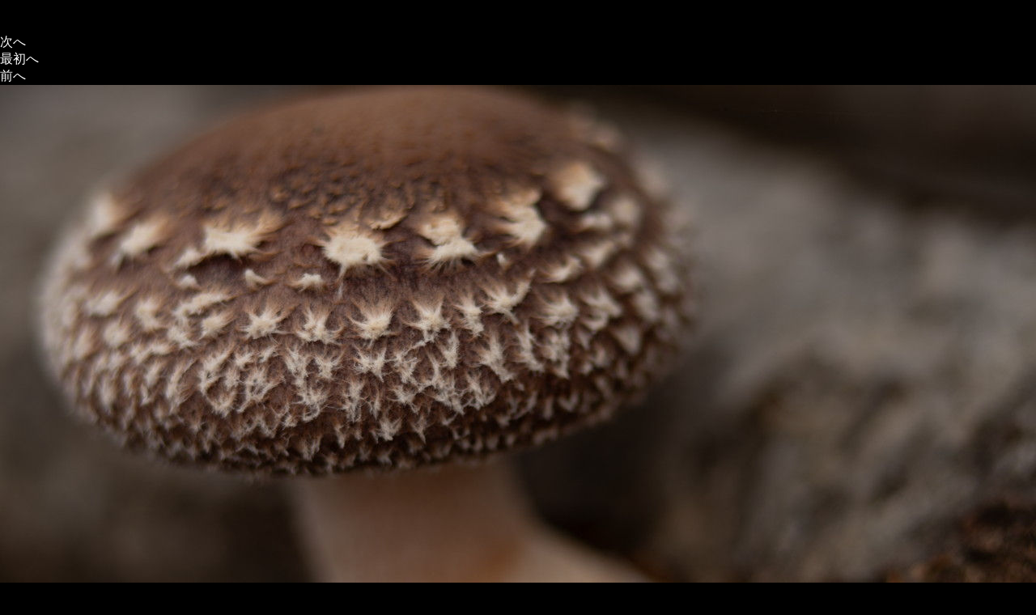

--- FILE ---
content_type: text/html
request_url: https://snowfull.net/album/2023113001.htm
body_size: 585
content:
<!DOCTYPE html>
<html lang="en" prefix="og: http://ogp.me/ns#">
<head>
<meta charset="UTF-8">
<title>2023/11/30 01</title>
<meta http-equiv="content-style-type" content="text/css">
<link rel="stylesheet" href="../index.css" type="text/css">
<meta name="viewport" content="width=device-width">
<!-- Global site tag (gtag.js) - Google Analytics -->
<script async src="https://www.googletagmanager.com/gtag/js?id=UA-4597474-1"></script>
<script>
  window.dataLayer = window.dataLayer || [];
  function gtag(){dataLayer.push(arguments);}
  gtag('js', new Date());

  gtag('config', 'UA-4597474-1');
</script>
</head>
<body>
<div class="lp-6p">
<div class="lp-6-hp">－　PHOTOGRAPHY　－</div>
<div class="lp-6-h2p">椎茸のようす</div>
<div class="navi-photo-all">
<div class="navi-photo-c"><a class="f" href="2023113002.htm">次へ</a></div>
<div class="navi-photo-c"><a class="f" href="../index.htm">最初へ</a></div>
<div class="navi-photo-c"><a class="f" href="2023112905.htm">前へ</a></div>
</div>
<div class="top-photo-l">
<a class="b" href="2023112905.htm"><img src="photo/2023113001.jpg" border="0" alt="2023113001"></a>
</div>
<div class="contents-4">
<p>
smc PENTAX67 75mm F2.8AL<br class="m">
Shintoku, Hokkaido, Japan<br class="m">
2023/11/30<br class="m">
</p>
</div>
</div>
<div class="footer">
Copyright (C) sahoro shiitake. All Rights Reserved.
</div>
</body>
</html>
